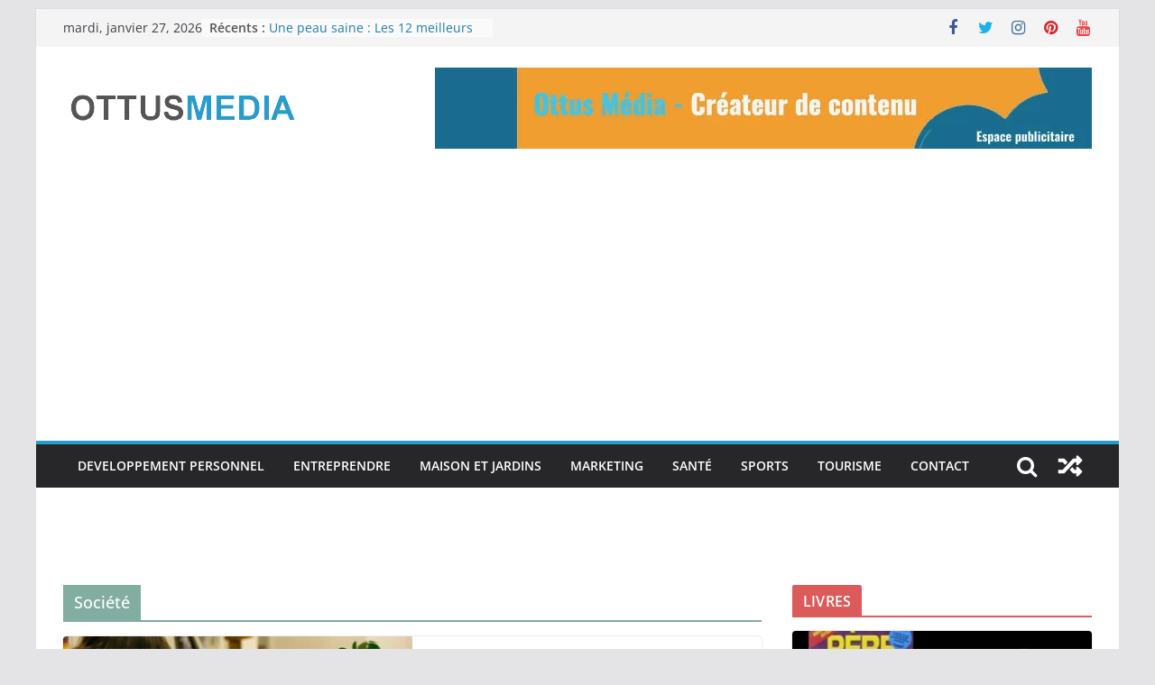

--- FILE ---
content_type: text/html; charset=utf-8
request_url: https://www.google.com/recaptcha/api2/aframe
body_size: 268
content:
<!DOCTYPE HTML><html><head><meta http-equiv="content-type" content="text/html; charset=UTF-8"></head><body><script nonce="lF-OhCODVkTT1KVUhhQ20w">/** Anti-fraud and anti-abuse applications only. See google.com/recaptcha */ try{var clients={'sodar':'https://pagead2.googlesyndication.com/pagead/sodar?'};window.addEventListener("message",function(a){try{if(a.source===window.parent){var b=JSON.parse(a.data);var c=clients[b['id']];if(c){var d=document.createElement('img');d.src=c+b['params']+'&rc='+(localStorage.getItem("rc::a")?sessionStorage.getItem("rc::b"):"");window.document.body.appendChild(d);sessionStorage.setItem("rc::e",parseInt(sessionStorage.getItem("rc::e")||0)+1);localStorage.setItem("rc::h",'1769525327247');}}}catch(b){}});window.parent.postMessage("_grecaptcha_ready", "*");}catch(b){}</script></body></html>